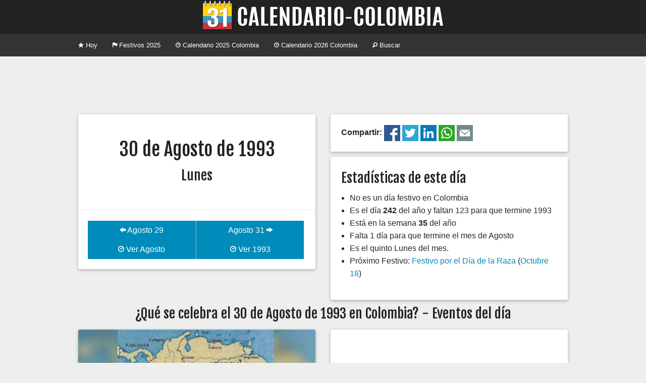

--- FILE ---
content_type: text/html; charset=UTF-8
request_url: https://www.calendario-colombia.com/dia/1993-08-30
body_size: 3054
content:
	
	
    
	<!doctype html>
<html class="no-js" lang="en">
  <head>
    <meta charset="utf-8" />
	<meta name="viewport" content="width=device-width, initial-scale=1, shrink-to-fit=no">
    <title>Eventos Lunes 30 de Agosto de 1993 - Calendario 2025 Colombia</title>
	<meta property="og:title" content="Eventos Lunes 30 de Agosto de 1993 - Calendario Colombia" />
    <meta name="Description" content="&iquest;Qu&eacute; se celebra el Lunes 30 de Agosto de 1993 en Colombia?. Conoce los principales eventos y conmemoraciones del d&iacute;a. Ent&eacute;rate si es festivo, feriado, asueto o puente.">
	<meta property="og:description" content="&iquest;Qu&eacute; se celebra el Lunes 30 de Agosto de 1993 en Colombia?. Conoce los principales eventos y conmemoraciones del d&iacute;a. Ent&eacute;rate si es festivo, feriado, asueto o puente." />
	    <link rel="canonical" href="https://www.calendario-colombia.com/dia/1993-08-30" />
	<meta property="og:url" content="https://www.calendario-colombia.com/dia/1993-08-30" />
		<link rel="shortcut icon" href="https://cdn.calendario-colombia.com/logo_64.png" />
		<link rel="image_src" href="https://cdn.calendario-colombia.com/logo.png" />
	<meta property="og:image" content="https://cdn.calendario-colombia.com/logo.png" />
		<link rel="stylesheet" href="https://cdnjs.cloudflare.com/ajax/libs/foundation/5.5.2/css/foundation.min.css" />
	<link rel="stylesheet" href="https://www.calendario-colombia.com/estilo-20190818.css" />
	<meta property="fb:app_id" content="1804757383116072" />
  </head>
  <body>
    

	<div class="text-center titulo"> 
		<h1><a href="https://www.calendario-colombia.com/" title="Calendario 2025 Colombia"><img src="https://cdn.calendario-colombia.com/logo_web_7.png" alt="Calendario 2025 Colombia"></a></h1>
	</div>
	
	<div class="contain-to-grid">
	    <nav class="top-bar" data-topbar role="navigation">
	      <ul class="title-area">
			<li class="name"></li>
		    <li class="toggle-topbar menu-icon"><a href="#"><span>Menu</span></a></li>
		  </ul>
		  <section class="top-bar-section">
		    <ul class="left">
		    		      <li><a href="https://www.calendario-colombia.com/" title="Calendario Colombia Hoy"><i class="fi-star"></i> Hoy</a></li>
		      <li><a href="https://www.calendario-colombia.com/festivos/" title="Calendario Festivos en Colombia 2025"><i class="fi-flag"></i> Festivos 2025</a></li>
		      <li><a href="https://www.calendario-colombia.com/calendario-2025" title="Calendario 2025 Colombia"><i class="fi-clock"></i> Calendario 2025 Colombia</a></li>
		      <li><a href="https://www.calendario-colombia.com/calendario-2026" title="Calendario 2026 Colombia"><i class="fi-clock"></i> Calendario 2026 Colombia</a></li>
		      <li><a href="https://www.calendario-colombia.com/buscar/" title="Buscar eventos en Colombia 2025"><i class="fi-magnifying-glass"></i> Buscar</a></li>
		    </ul>
		  </section>
		</nav>
	</div>
	
		
	
	<div class="row publicidad text-center">
      	<div class="medium-12 large-12 columns">
			<script async src="//pagead2.googlesyndication.com/pagead/js/adsbygoogle.js"></script>
			<ins class="adsbygoogle" style="display:block" data-ad-client="ca-pub-7501694157073480" data-ad-slot="4070241618" data-ad-format="horizontal"></ins>
			<script>
			(adsbygoogle = window.adsbygoogle || []).push({});
			</script>
		</div>
			
	</div>
	<div class="row">
	  <div class="medium-6 columns">
		<div class="card">
		  <div class="content text-center">

				<p>
				<h2>30 de Agosto de 1993</h2>
				<h3>Lunes</h3>
				</p>
				
		  </div>
		  		  <div class="action">
			<ul class="button-group even-2">
						  <li><a href="https://www.calendario-colombia.com/dia/1993-08-29" class="button"><i class="fi-arrow-left"></i> Agosto 29</a></li>
			  <li><a href="https://www.calendario-colombia.com/dia/1993-08-31" class="button">Agosto 31 <i class="fi-arrow-right"></i></a></li>
			</ul>
			<ul class="button-group even-2">
			  <li><a href="https://www.calendario-colombia.com/mes/1993-08" title="Calendario Agosto 1993 Colombia" class="button"><i class="fi-clock"></i> Ver Agosto</a></li>
			  <li><a href="https://www.calendario-colombia.com/calendario-1993" title="Calendario 1993 Colombia" class="button"><i class="fi-clock"></i> Ver 1993</a></li>
			</ul>
		  </div>
		</div>
	  </div>
	  
	  
	<div class="medium-6 columns end">
		<div class="card">
			<div class="content">
			<strong>Compartir: </strong><a href="https://www.facebook.com/sharer.php?u=https%3A%2F%2Fwww.calendario-colombia.com%2Fdia%2F1993-08-30" title="Compartir el Calendario Colombia en Facebook"><img src="https://cdn.calendario-colombia.com/share/facebook.png" alt="Facebook" width="32px" height="32px"/></a> 
	<a href="https://twitter.com/intent/tweet?url=https%3A%2F%2Fwww.calendario-colombia.com%2Fdia%2F1993-08-30&text=Eventos+Lunes+30+de+Agosto+de+1993" title="Compartir el Calendario Colombia en Twitter"><img src="https://cdn.calendario-colombia.com/share/twitter.png" alt="Twitter" width="32px" height="32px"/></a> 
	<a href="https://www.linkedin.com/shareArticle?url=https%3A%2F%2Fwww.calendario-colombia.com%2Fdia%2F1993-08-30&title=Eventos+Lunes+30+de+Agosto+de+1993" title="Compartir el Calendario Colombia en Likedin"><img src="https://cdn.calendario-colombia.com/share/linkedin.png" alt="Linkedin" width="32px" height="32px"/></a> 
	<a href="https://api.whatsapp.com/send?text=Eventos+Lunes+30+de+Agosto+de+1993+https%3A%2F%2Fwww.calendario-colombia.com%2Fdia%2F1993-08-30" title="Compartir el Calendario Colombia en Whatsapp"><img src="https://cdn.calendario-colombia.com/share/whatsapp.png" alt="Whatsapp" width="32px" height="32px"/></a> 
	<a href="mailto:?subject=Eventos+Lunes+30+de+Agosto+de+1993+&body=Eventos+Lunes+30+de+Agosto+de+1993+https%3A%2F%2Fwww.calendario-colombia.com%2Fdia%2F1993-08-30" title="Compartir el Calendario Colombia por Correo Electrónico"><img src="https://cdn.calendario-colombia.com/share/email.png" alt="E-mail" width="32px" height="32px"/></a> 
			</div>
		</div>
	</div>
		  
	  <div class="medium-6 columns end">
		<div class="card">
		<div class="content">
		<h3>Estad&iacute;sticas de este d&iacute;a</h3>
		<ul>
						<li>No es un día festivo en Colombia</li>		<li>Es el d&iacute;a <strong>242</strong> del a&ntilde;o y faltan 123 para que termine 1993</li>
		<li>Est&aacute; en la semana <strong>35</strong> del a&ntilde;o</li>
		<li>Falta 1 d&iacute;a para que termine el mes de Agosto</li>
		<li>Es el quinto Lunes del mes.</li>
		<li>Pr&oacute;ximo Festivo:
		<a href="https://www.calendario-colombia.com/evento/festivo-dia-de-la-raza" title="Festivo por el Día de la Raza 1993 en Colombia">Festivo por el Día de la Raza</a> (<a href="https://www.calendario-colombia.com/dia/1993-10-18">Octubre 18</a>) 		</li>
		</ul>
		</div>
		</div>
	  </div>
	</div>
    
	    		
		<div class="row">
	      <div class="large-12 columns text-center">
	        <h3>&iquest;Qu&eacute; se celebra el 30 de Agosto de 1993 en Colombia? - Eventos del d&iacute;a</h3>
	      </div>
	    </div>
	    
		<div class="row">


			
	<div class="medium-6 columns">
		<div class="card">
		  <div class="image"><img src="//www.calendario-colombia.com/fotos_eventos/2016-11-14-separacion-venezuela-gran-colombia.jpg">
			<span class="title"><a href="https://www.calendario-colombia.com/evento/proclamacion-de-la-constitucion-de-cucuta-de-1821">Proclamación de la Constitución de Cúcuta de 1821</a></span>
		  </div>
		  <div class="content">
			<p><strong>Agosto 30</strong> - <strong>Hace 172 a&ntilde;os</strong> - Proclamación de la constitución donde se crea la Gran Colombia y se unifica la Nueva Granada, Venezuela y posteriormente Ecuador.</p>
		  </div>
		  <div class="action">
			<a href="https://www.calendario-colombia.com/evento/proclamacion-de-la-constitucion-de-cucuta-de-1821" class="button tiny"><i class="fi-plus"></i> Ver m&aacute;s</a>
			<a href="https://www.calendario-colombia.com/categoria/generales" class="categoria label warning radius right">Generales</a>
		  </div>
		</div>
	  </div>
	
	<div class="medium-6 columns">
		<div class="card text-center">
		  <div class="content">
				<script async src="//pagead2.googlesyndication.com/pagead/js/adsbygoogle.js"></script>
				<!-- Calendario-colombia Card -->
				<ins class="adsbygoogle" style="display:block" data-ad-client="ca-pub-7501694157073480" data-ad-slot="9977174410" data-ad-format="auto"></ins>
				<script>
				(adsbygoogle = window.adsbygoogle || []).push({});
				</script>
			</div>
		</div>
	  </div>
					  
		</div>
		
		<div class="row">
			<div class="medium-12 columns text-center">
				<hr/>
				&iexcl;Ay&uacute;danos a mejorar el calendario!<br/><a href="https://www.calendario-colombia.com/sugerir/1993-08-30" class="button small"><i class="fi-comment"></i> Sugerir un Evento</a>
				<hr/>
			</div>
		</div>
		
		
	
	<div class="row publicidad text-center">
      	<div class="medium-12 large-12 columns">
			<script async src="//pagead2.googlesyndication.com/pagead/js/adsbygoogle.js"></script>
			<ins class="adsbygoogle" style="display:block" data-ad-client="ca-pub-7501694157073480" data-ad-slot="4070241618" data-ad-format="horizontal"></ins>
			<script>
			(adsbygoogle = window.adsbygoogle || []).push({});
			</script>
		</div>
			
	</div>	
	
	<div class="row pie">
		<div class="small-12 medium-6 large-4 columns">
			<ul class="no-bullet">
				<li><a href="https://www.calendario-colombia.com/calendario-2025" title="Calendario 2025 Colombia"><i class="fi-clock"></i> Calendario 2025 Colombia</a></li>
				<li><a href="https://www.calendario-colombia.com/calendario-2026" title="Calendario 2026 Colombia"><i class="fi-clock"></i> Calendario 2026 Colombia</a></li>
				<li><a href="https://www.calendario-colombia.com/festivos/" title="Festivos de Colombia"><i class="fi-heart"></i> Festivos de Colombia</a></li>
				<li><a href="https://www.calendario-colombia.com/sugerir/"><i class="fi-plus"></i> Sugerir un evento</a></li>
				<li><a href="https://www.calendario-colombia.com/widgets/"><i class="fi-widget"></i> Insertar en Web o blog</a></li>
				<!--<li><a href="https://www.calendario-colombia.com/e-mail/"><i class="fi-mail"></i> Calendario por E-mail</a></li>-->
			</ul>
		</div>
		<div class="small-12 medium-6 large-4 columns">
			<ul class="no-bullet">
				<li><a href="https://www.facebook.com/Calendario-Colombia-967104456662086/" title="Facebook"><img src="https://cdn.calendario-colombia.com/facebook.png"/> Facebook</a></li>
				<li><a href="https://twitter.com/calendariocol" title="Twitter"><img src="https://cdn.calendario-colombia.com/twitter.png"/> Twitter</a></li>
				<li><a href="https://t.me/calendariocolombia" title="Telegram"><img src="https://cdn.calendario-colombia.com/telegram.png"/> Telegram</a></li>
				
			
    			<li><i class="fi-heart"></i> Hecho en Colombia</li>
    			<li><i class="fi-clock"></i> 2014-2025</li>
			</ul>
		</div>
		<div class="small-12 medium-6 large-4 columns">
			<ul class="no-bullet">
				<li><a href="https://www.dolarhoy.co/" title="Dolar hoy"><img src="https://cdn.dolarhoy.co/2019/dolarhoy_16.png" height="16px" width="16px" alt="Dolar Hoy"> Dolar Hoy</a></li>
				<li><a href="https://www.trmhoy.co/" title="TRM hoy"><img src="https://cdn.dolarhoy.co/trm/favicon_16.png" height="16px" width="16px" alt="TRM Hoy"> TRM Hoy</a></li>
				<li><a href="https://www.salariominimocolombia.net/" title="Salario Mínimo 2025"><img src="https://cdn.salariominimocolombia.net/V2/logo_16.png" alt="salario minimo 2025" height="16px" width="16px"> Salario Mínimo 2025</a></li>
				<li><a href="http://www.himnonacionaldecolombia.com" title="Himno de Colombia"> Himno de Colombia</a></li>
				<li><a href="https://www.currencyexchange.world/" title="Currency Exchange">Currency Exchange</a></li>
				<li><a href="https://www.dolarvenezuela.com" title="Dólar Hoy Venezuela">Dólar Hoy Venezuela</a></li>
			</ul>
		</div>
	</div>
	
	<link href='//fonts.googleapis.com/css?family=Fjalla+One' rel='stylesheet' type='text/css'>
	<link rel="stylesheet" href="//cdnjs.cloudflare.com/ajax/libs/foundicons/3.0.0/foundation-icons.min.css" />
    <script src="https://cdnjs.cloudflare.com/ajax/libs/foundation/5.5.2/js/vendor/modernizr.js"></script>
    <script src="https://ajax.googleapis.com/ajax/libs/jquery/2.1.4/jquery.min.js"></script>
    <script src="https://cdnjs.cloudflare.com/ajax/libs/foundation/5.5.2/js/foundation/foundation.min.js"></script>
    <script src="https://cdnjs.cloudflare.com/ajax/libs/foundation/5.5.2/js/foundation/foundation.topbar.min.js"></script>
    <script>
      $(document).foundation();
    </script>
    	
	
	<script>(function(i,s,o,g,r,a,m){i['GoogleAnalyticsObject']=r;i[r]=i[r]||function(){(i[r].q=i[r].q||[]).push(arguments)},i[r].l=1*new Date();a=s.createElement(o),m=s.getElementsByTagName(o)[0];a.async=1;a.src=g;m.parentNode.insertBefore(a,m)})(window,document,'script','//www.google-analytics.com/analytics.js','ga');
  	ga('create', 'UA-87331-20', 'auto');
  	ga('send', 'pageview');
	</script>
	  </body>
</html>


--- FILE ---
content_type: text/html; charset=utf-8
request_url: https://www.google.com/recaptcha/api2/aframe
body_size: 267
content:
<!DOCTYPE HTML><html><head><meta http-equiv="content-type" content="text/html; charset=UTF-8"></head><body><script nonce="qZWmJIfyaLf4HFfymsUOsA">/** Anti-fraud and anti-abuse applications only. See google.com/recaptcha */ try{var clients={'sodar':'https://pagead2.googlesyndication.com/pagead/sodar?'};window.addEventListener("message",function(a){try{if(a.source===window.parent){var b=JSON.parse(a.data);var c=clients[b['id']];if(c){var d=document.createElement('img');d.src=c+b['params']+'&rc='+(localStorage.getItem("rc::a")?sessionStorage.getItem("rc::b"):"");window.document.body.appendChild(d);sessionStorage.setItem("rc::e",parseInt(sessionStorage.getItem("rc::e")||0)+1);localStorage.setItem("rc::h",'1763658563202');}}}catch(b){}});window.parent.postMessage("_grecaptcha_ready", "*");}catch(b){}</script></body></html>

--- FILE ---
content_type: text/css
request_url: https://www.calendario-colombia.com/estilo-20190818.css
body_size: 936
content:
body {background:#EEE;}
h1,h2,h3{font-family: 'Fjalla One', sans-serif;font-weight: 300;}
h1{color:#333;font-size:3em;}
h1 a{color:#333;line-height:64px;}
h1 a img{vertical-align:top;}
h3.dia{margin-top:40px;}
.button{margin:0px;padding:10px 2px;}
.label{padding:10px;}
.card {background:#FFF;margin:5px 0px;overflow: hidden;box-shadow: 0 2px 5px 0 rgba(0, 0, 0, 0.16), 0 2px 10px 0 rgba(0, 0, 0, 0.12);color: #272727; border-radius: 2px; }
.card .title {font-family: 'Fjalla One', sans-serif;line-height: 1.2em;font-size: 1.5rem;font-weight: 300; 
/*text-shadow: 0px 0px 4px rgba(0, 0, 0, 1);*/}
.card .content {padding: 1.3rem;font-weight: 300;border-radius: 0 0 2px 2px; }
.card p {margin: 0; }
.card .content p{padding-bottom: 20px;}
.card .action {border-top: 1px solid rgba(160, 160, 160, 0.2);padding: 1.3rem; }

.card .image {position: relative; }
.card .image .title {
/* position: absolute;bottom: 0;left: 0;padding: 15px 20px;color: #fff;width:100%;
background: -moz-linear-gradient(top,  rgba(0,0,0,0) 0%, rgba(0,0,0,0.63) 97%, rgba(0,0,0,0.65) 100%);
background: -webkit-gradient(linear, left top, left bottom, color-stop(0%,rgba(0,0,0,0)), color-stop(97%,rgba(0,0,0,0.63)), color-stop(100%,rgba(0,0,0,0.65)));
background: -webkit-linear-gradient(top,  rgba(0,0,0,0) 0%,rgba(0,0,0,0.63) 97%,rgba(0,0,0,0.65) 100%);
background: -o-linear-gradient(top,  rgba(0,0,0,0) 0%,rgba(0,0,0,0.63) 97%,rgba(0,0,0,0.65) 100%);
background: -ms-linear-gradient(top,  rgba(0,0,0,0) 0%,rgba(0,0,0,0.63) 97%,rgba(0,0,0,0.65) 100%);
background: linear-gradient(to bottom,  rgba(0,0,0,0) 0%,rgba(0,0,0,0.63) 97%,rgba(0,0,0,0.65) 100%);
filter: progid:DXImageTransform.Microsoft.gradient( startColorstr='#00000000', endColorstr='#a6000000',GradientType=0 );
*/
padding: 15px 20px 0px 20px;background:#FFF;width:100%;display:block;
}
.card .image img {border-radius: 2px 2px 0 0; }
.card .image .title a{color:#222;}
.card .image .title a:hover,.card .image .title a:focus{color:#CCC;}

div.festivo {
    background: #f08a24;
    padding: 10px 10px;
	color:#FFF;
}

a.botoncalendario{background:#FFF!important;color:#008CBA!important;}
a.botoncalendario:hover,a.botoncalendario:active{background:#008CBA!important;color:#FFF!important;}

.resultados-busqueda  .image{padding:0px;}
.resultados-busqueda .h3 a{color:#222!important;}

div.calendario-mes{}
div.calendario-mes a.button{padding:10px 2px;}

.publicidad{padding:10px 0px;}
.pie{border-top:1px solid #CCC;font-size: 0.7em;margin-top:20px;padding: 10px;}

@media only screen and (max-width: 40em) {
	h1{font-size:1.5em;}
	.card .content {padding: 1.3rem 5px;}
	.row_completa{max-width: 62.5rem!important;}
	.calendario-ano div.calendario-mes a.button{margin-bottom: 10px;}
}

.navegacion .columns{padding-bottom:10px;padding-top:10px;vertical-align:middle;line-height:40px;}
.navegacion .columns span{vertical-align:middle;line-height:40px;}

.domingo{background:#999!important;}

ul.lista-invisible{list-style:none;padding-left:0px;margin-left:0px;}
li.lista-invisible{list-style:none;}

.cse .gsc-search-button input.gsc-search-button-v2, input.gsc-search-button-v2 {
   background-image: inherit;
   box-sizing: content-box;
   -moz-box-sizing: content-box;
 }
 
 .titulo{background:#222;}
 .titulo h1{margin:0px;}
 
 a.boton_inicio{background:#BB3355;display:block;padding:10px 15px;margin:5px 0px;color:#FFF;text-decoration:none;font-size:1.2em;}
 a.boton_inicio:hover,a.boton_inicio:focus{background:#770033;}
 
 
span.resaltado1{background:#95d8ec;padding:3px 0px;color:#17538F;border-radius:4px;-moz-border-radius: 4px;-khtml-border-radius: 4px;-webkit-border-radius: 4px;}
span.resaltado2{background:#C0ADDB;padding:3px 0px;color:#3C235E;border-radius:2px;-moz-border-radius: 2px;-khtml-border-radius: 2px;-webkit-border-radius: 2px;}
span.resaltado4{background:#FCA09C;padding:3px 0px;color:#993333;border-radius:2px;-moz-border-radius: 2px;-khtml-border-radius: 2px;-webkit-border-radius: 2px;}
span.resaltado3{background:#D3FF6A;padding:3px 0px;color:#336600;border-radius:2px;-moz-border-radius: 2px;-khtml-border-radius: 2px;-webkit-border-radius: 2px;}
span.resaltado5{background:#FFFB94;padding:3px 0px;color:#DD9911;border-radius:2px;-moz-border-radius: 2px;-khtml-border-radius: 2px;-webkit-border-radius: 2px;}

.row_completa{max-width:100em;}

.calendario-ano h2 a{color:#333 !important;font-size:1.5rem}
.calendario-ano div.calendario-mes li{text-align:center;}
.calendario-ano div.calendario-mes a.button{padding:5px 2px!important;font-size:0.75em!important;max-width: 35px;}
.titulo-calendario-ano{font-size:0.8rem;}
.titulo-calendario-ano h2{font-size:1.8rem!important;}

hr.oculta{border:1px;height:1px;margin:0px;padding:0px;}